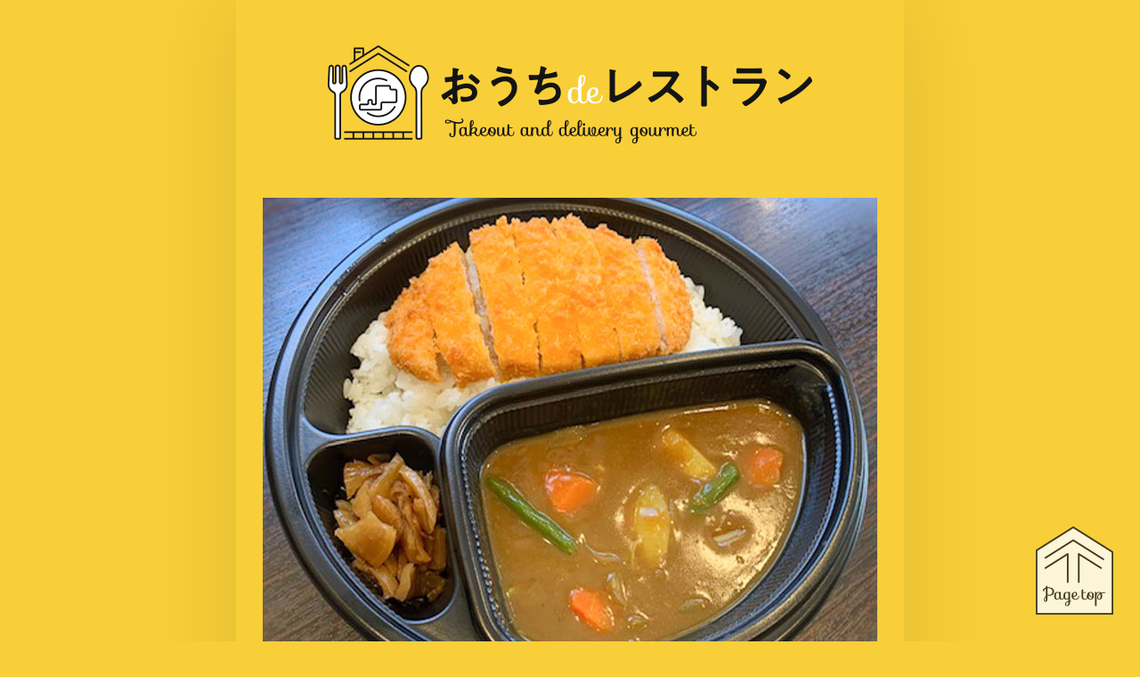

--- FILE ---
content_type: text/html; charset=UTF-8
request_url: https://fukui-uchimeshi.com/menu/?id=327
body_size: 6320
content:
<!DOCTYPE html>
<html lang="ja">
<head>
<meta http-equiv="X-UA-Compatible" content="IE=edge" />
<meta charset="utf-8" />
<title>カレーハウス ココ壱番屋 福井開発店 「ロースカツ野菜カレー」　-　福井 おうちdeレストラン</title>
<meta name="description" content="電話やネットでの注文で、待たずに受け取り可能。また、ドライブスルー設置店なので、お店の外での受け渡し（支払い）もできる。福井県下9店舗展開しており、営業時間は各店舗に問い合わせを。" />
<meta name="keywords" content="お家でレストラン,新型コロナ,COVID-19,福井,グルメ,テイクアウト,デリバリー,宅配,取り寄せ,発送,飲食店" />
<meta name="author" content="株式会社ウララコミュニケーションズ">
<meta name="copyright" content="URALA communications">
<meta name="format-detection" content="telephone=no" />
<meta name="viewport" content="width=750, maximum-scale=1.0, user-scalable=yes" />
<link rel="stylesheet" href="../css/reset.css" />
<link rel="stylesheet" href="../css/style.css?200525" />
<link rel="shortcut icon" href="../favicon.ico" type="image/vnd.microsoft.icon" />
<link rel="icon" href="../favicon.ico" type="image/vnd.microsoft.icon" />
<link rel="manifest" href="../lib/manifest.json" />
<!-- <script src="../js/serviceWorkerLoader.js" type="text/javascript"></script> -->
<meta name="theme-color" content="#F8CF39" />
<meta name="apple-mobile-web-app-capable" content="yes" />
<meta name="apple-mobile-web-app-status-bar-style" content="black" />
<meta name="apple-mobile-web-app-title" content="うちレストラン" />
<link rel="apple-touch-icon" href="../image/ico_48.png" sizes="48x48" />
<link rel="apple-touch-icon" href="../image/ico_96.png" sizes="96x96" />
<link rel="apple-touch-icon" href="../image/ico_192.png" sizes="192x192" />
<meta property="og:site_name" content="福井 おうちdeレストラン" />
<meta property="og:type" content="article" />
<meta property="og:url" content="https://fukui-uchimeshi.com/menu/?id=327" />
<meta property="og:title" content="カレーハウス ココ壱番屋 福井開発店 「ロースカツ野菜カレー」　-　福井 おうちdeレストラン" />
<meta property="og:description" content="電話やネットでの注文で、待たずに受け取り可能。また、ドライブスルー設置店なので、お店の外での受け渡し（支払い）もできる。福井県下9店舗展開しており、営業時間は各店舗に問い合わせを。" />
<meta property="og:image" content="https://fukui-uchimeshi.com/menu/photo/327.jpg" />
<meta name="twitter:card" content="summary_large_image" />
<script async src="https://pagead2.googlesyndication.com/pagead/js/adsbygoogle.js?client=ca-pub-6159965819557670" crossorigin="anonymous"></script>
</head>
<body>
<div id="container">
	<div id="header"><h1><a href="../"><img src="../image/header.png" alt="福井 おうちdeレストラン"></a></h1></div>
	<div id="contents" class="menu">
		<ul class="shop">
			<li>
				<img src="./photo/0.gif" data-echo="./photo/327.jpg" alt="カレーハウス ココ壱番屋 福井開発店「ロースカツ野菜カレー」" class="menu"><br>
				<span class="area">福井市</span><br>
				<ul class="style"><li>テイクアウト</li><li class="off">デリバリー</li><li class="off">お取り寄せ</li></ul>
				<h3>カレーハウス ココ壱番屋 福井開発店</h3>
				<h4>ロースカツ野菜カレー</h4>
				<h5>1000円（税込）</h5>
				<div class="comment">電話やネットでの注文で、待たずに受け取り可能。また、ドライブスルー設置店なので、お店の外での受け渡し（支払い）もできる。福井県下9店舗展開しており、営業時間は各店舗に問い合わせを。</div>
				<div class="order"><span>注文について</span><br>◆当日対応可　◆注文受付は1個から対応可　◆カレーだけの注文も可　◆カード、電子決済、PayPay支払い可</div>
				<dl class="information">
					<dt>【住所】</dt><dd>福井県福井市西開発3-316</dd>
					<dt>【電話】</dt><dd><a href="tel:0776-57-0051" class="tel">0776-57-0051</a></dd>
					<dt>【時間】</dt><dd>10:30〜21:00</dd>
					<dt>【休日】</dt><dd>無休</dd>
				</dl>
				<a href="http://maps.google.co.jp/?q=36.0844413,136.234905" class="map" target="gmap">MAP</a>
				<div class="share">
					<a href="http://line.me/R/msg/text/?%E3%82%AB%E3%83%AC%E3%83%BC%E3%83%8F%E3%82%A6%E3%82%B9+%E3%82%B3%E3%82%B3%E5%A3%B1%E7%95%AA%E5%B1%8B+%E7%A6%8F%E4%BA%95%E9%96%8B%E7%99%BA%E5%BA%97+%E3%80%8C%E3%83%AD%E3%83%BC%E3%82%B9%E3%82%AB%E3%83%84%E9%87%8E%E8%8F%9C%E3%82%AB%E3%83%AC%E3%83%BC%E3%80%8D%E3%80%80-%E3%80%80%E7%A6%8F%E4%BA%95+%E3%81%8A%E3%81%86%E3%81%A1de%E3%83%AC%E3%82%B9%E3%83%88%E3%83%A9%E3%83%B3%E3%80%80https://fukui-uchimeshi.com/menu/%3Fid=327" class="line" target="sns"><img src="../image/sns_line.png" alt="LINE"></a><a href="https://www.facebook.com/sharer/sharer.php?u=https://fukui-uchimeshi.com/menu/%3Fid=327" class="facebook" target="sns"><img src="../image/sns_facebook.png" alt="Facebook"></a><a href="http://twitter.com/share?url=https://fukui-uchimeshi.com/menu/%3Fid=327&text=%E3%82%AB%E3%83%AC%E3%83%BC%E3%83%8F%E3%82%A6%E3%82%B9+%E3%82%B3%E3%82%B3%E5%A3%B1%E7%95%AA%E5%B1%8B+%E7%A6%8F%E4%BA%95%E9%96%8B%E7%99%BA%E5%BA%97+%E3%80%8C%E3%83%AD%E3%83%BC%E3%82%B9%E3%82%AB%E3%83%84%E9%87%8E%E8%8F%9C%E3%82%AB%E3%83%AC%E3%83%BC%E3%80%8D%E3%80%80-%E3%80%80%E7%A6%8F%E4%BA%95+%E3%81%8A%E3%81%86%E3%81%A1de%E3%83%AC%E3%82%B9%E3%83%88%E3%83%A9%E3%83%B3%E3%80%80" class="twitter" target="sns"><img src="../image/sns_twitter.png" alt="Twitter"></a>
				</div>
			</li>
		</ul>
	</div>
	<a href="#" id="totop"><img src="../image/totop.png" alt="ページトップへ"></a>
	<script type="text/javascript" src="../js/echo.js"></script>
	<div id="footer"><a href="https://www.urala.co.jp" target="fukui">&copy; URALA</a>　　<a href="../contact/">本サイトについて</a></div>
</div>
<script type="text/javascript" src="../js/ga.js"></script>
<script async src="https://www.googletagmanager.com/gtag/js?id=G-589K55E356"></script>
<script src="../js/gtag.js" type="text/javascript"></script>
</body>
</html>


--- FILE ---
content_type: text/html; charset=utf-8
request_url: https://www.google.com/recaptcha/api2/aframe
body_size: 267
content:
<!DOCTYPE HTML><html><head><meta http-equiv="content-type" content="text/html; charset=UTF-8"></head><body><script nonce="1GqKIwpy3_SXbJn_tlBsAw">/** Anti-fraud and anti-abuse applications only. See google.com/recaptcha */ try{var clients={'sodar':'https://pagead2.googlesyndication.com/pagead/sodar?'};window.addEventListener("message",function(a){try{if(a.source===window.parent){var b=JSON.parse(a.data);var c=clients[b['id']];if(c){var d=document.createElement('img');d.src=c+b['params']+'&rc='+(localStorage.getItem("rc::a")?sessionStorage.getItem("rc::b"):"");window.document.body.appendChild(d);sessionStorage.setItem("rc::e",parseInt(sessionStorage.getItem("rc::e")||0)+1);localStorage.setItem("rc::h",'1769007440272');}}}catch(b){}});window.parent.postMessage("_grecaptcha_ready", "*");}catch(b){}</script></body></html>

--- FILE ---
content_type: text/css
request_url: https://fukui-uchimeshi.com/css/reset.css
body_size: 780
content:
@charset "utf-8";

body {
	margin:0;
	padding:0;
	line-height:1;
	font-size:100%;
	-webkit-text-size-adjust:100%;
	word-wrap:break-word; overflow-wrap:break-word;
}

h1, h2, h3, h4, h5, h6, p {
	margin:0;
	padding:0;
	font-size: 1em;
	font-weight: normal;
}

article,aside,details,figcaption,figure,footer,header,hgroup,menu,nav,section {
	display:block;
}

hr {
	display:block;
	height:1px;
	border:0;
	border-top:1px solid #cccccc;
	margin:1em 0;
	padding:0;
}

ul {
	list-style:none;
	margin:0;
	padding:0;
}
li {
	padding:0;
}

input, select {
	vertical-align:middle;
}


img{
	vertical-align:bottom;
	border:none;
}

a {
	/* display:block; */
	-webkit-tap-highlight-color:transparent;
}

.clearfix{
	overflow:hidden;
}

--- FILE ---
content_type: text/css
request_url: https://fukui-uchimeshi.com/css/style.css?200525
body_size: 17708
content:
@charset "utf-8";

/* �T�C�g��b */

:root {
	--color-yellow: #F8CF38;
	--color-orange: #E88626;
	--color-darkorange: #E35422;
	--color-blue: #47A2DA;
	--color-green: #88C78A;
	--color-white: #FFFFFF;
	--color-gray: #999999;
	--color-black: #141414;
	--color-jet: #000000;
}

* {
	margin: 0;
	padding: 0;
	font-family: sans-serif;
	font-size: 28px;
	line-height: 1.75em;
	color: var( --color-black );
	text-align: justify;
	text-justify: inter-ideograph;
}
body {
	background-color: var( --color-yellow );
}
a:hover {
	text-decoration: none;
}



/* ���ʃ��C�A�E�g */

#container {
	position: relative;
	width: 750px;
	margin: 0 auto;
	background-color: var( --color-yellow );
	box-shadow: 0 0 100px rgba(20,20,20,0.1);
}

#header h1 a {
	display: block;
	text-align: center;
	padding: 50px 0 20px 0;
	margin-bottom: 40px;
}
#header h1 a img {
	width: 548px;
	height: 112px;
}

#contents {
	width: 690px;
	padding: 0 30px;
}

#footer {
	text-align: center;
	padding: 40px 0;
	padding-top: 50px;
	clear:both;
}
#footer a {
	color: var( --color-white );
	text-decoration: none;
}

a#totop {
	position: fixed;
	bottom: 30px;
	right: 30px;
	opacity: 0.8;
	transition: 0.4s;
}
a#totop:hover {
	opacity: 1.0;
}



/* �g�b�v�y�[�W */

#toppage {
	width: 620px;
	padding: 0 65px;
	position: relative;
	background-color: var( --color-yellow );
	background-image: url( ../image/top_bg.jpg );
	background-image: url( ../image/top2_bg.jpg );	/* �ȈՔ� */
	background-size: contain;
	background-size: cover;
	background-position: center top;
	background-repeat: no-repeat;
}

#toppage a.fukui {
	display: block;
	width: 131px;
	position: absolute;
	top: 35px;
	left: 30px;
	z-index: 999;
}
#toppage a.fukui img {
	width: 100%;
	height: auto;
}

#toppage #title {
	text-align: center;
	position: relative;
}
#toppage #title img.logo {
	width: 182px;
	height: 168px;
	margin-top: 116px;
}
#toppage #title h2 {
	text-align: center;
	margin-top: 34px;
}
#toppage #title h2 img {
	width: 440px;
	height: 94px;
}
#toppage #title h1 {
	text-align: center;
	margin-top: 38px;
}
#toppage #title h1 img {
	width: 546px;
	height: 354px;
}
#toppage #title h3 {
	text-align: center;
	margin-top: 12px;
	line-height: 20px;
}
#toppage #title h3 img {
	width: 232px;
	height: 20px;
}

/* �ȈՔ� */
#toppage #title2 {
	text-align: center;
	position: relative;
}
#toppage #title2 img.logo {
	width: 182px;
	height: 168px;
	margin-top: 100px;
}
#toppage #title2 h1 {
	text-align: center;
	margin-top: 30px;
}
#toppage #title2 h1 img {
	width: 356px;
	height: 158px;
}
#toppage #title2 h2 {
	text-align: center;
	margin-top: 0px;
}
#toppage #title2 h2 img {
	width: 324px;
	height: 34px;
}

#toppage div.form_select {
	margin-top: 72px;
	margin-top: 54px;	/* �ȈՔ� */
}
#toppage div.form_check {
	margin-top: 8px;
	margin-bottom: 1em;
	position: relative;
line-height: 2em;
}
#toppage .select-box {
	display: inline-block;
	width: 44%;
	padding: 0;
	background: var( --color-white );
	border: solid 2px var( --color-black );
	border-radius: 8px;
	box-sizing: border-box;
	position: relative;
	overflow: hidden;
}
#toppage select {
	cursor: pointer;
	width: 100%;
	outline: none;
	border: none;
	padding: 0.3em 5%;
	background: transparent;
	-webkit-appearance: none;
	-moz-appearance: none;
	appearance: none;
	position: relative;
	z-index: 1;
	white-space: nowrap;
	overflow: hidden;
	vertical-align: top;
	font-size:0.98em;
}
#toppage select option.default {
	color: var( --color-gray );
}
#toppage select::-ms-expand {
	display: none;
}
#toppage span.x {
	display: inline-block;
	width: 12%;
	text-align: center;
	font-size: 2em;
	line-height: 1em;
	vertical-align: top;
}

#toppage div.form_check input.checkbox-input {
	display: none;
}
#toppage div.form_check label {
	padding-left: 1.5em;
	position:relative;
}
#toppage div.form_check label::before {
	content: "";
	display: block;
	position: absolute;
	top: -0.1em;
	left: 0;
	width: 1.1em;
	height: 1.1em;
	border: 2px solid var( --color-black );
	border-radius: 8px;
	background: var( --color-white );
}
#toppage div.form_check input.checkbox-input:checked + label {
}
#toppage div.form_check input.checkbox-input:checked + label::after {
	content: "";
	display: block;
	position: absolute;
	top: -0.1em;
	left: 0.32em;
	width: 0.4em;
	height: 0.8em;
	transform: rotate( 40deg );
	border-bottom: 5px solid var( --color-black );
	border-right: 4px solid var( --color-black );
}
#toppage div.form_check label {
	letter-spacing: 0.1em;
	text-indent: 0.1em;
	/* font-weight: bold; */
	font-size: 1.1em;
	cursor: pointer
}
#toppage div.form_check label.gps {
	position: absolute;
	top: 0;
	right: 0;
	padding-right: 1.5em;
	padding-left: 0;
}
#toppage div.form_check label.gps img {
	width: 1.2em;
	height: 1.2em;
	margin-right: 0.2em;
	position: relative;
	top: -0.4em;
}
#toppage div.form_check label.gps::before {
	left: auto;
	right: 0;
	top: 0.2em;
}
#toppage div.form_check input.checkbox-input:checked + label.gps::after {
	left: auto;
	right: 0.36em;
	top: 0.2em;
}

#toppage button {
	cursor: pointer;
	font-size: 1.1em;
	font-weight: bold;
	padding: 0.6em 0;
	width: 28%;
	outline: none;
	border: none;
	border-radius: 10px;
	color: var( --color-white );
	line-height: 1em;
	letter-spacing: 0.3em;
	text-indent: 0.3em;
	text-align: center;
	background: var( --color-black );
	position: absolute;
	bottom: 0;
	right: 0;
	margin: 0.3em 0;
}

#toppage div.privacy {
	display: block;
	font-size: 0.65em;
	text-align: center;
}
#toppage div.shop_list {
	text-align: center;
	margin-top: 0.5em;
}
#toppage div.shop_list a span {
	font-size: 0.9em;
	color: var( --color-white );
}

#toppage div.campaign {
	text-align: center;
	margin-top: 2.5em;
	position: relative;
}
#toppage div.campaign a {
	display: inline-block;
	margin: 0 auto;
}
#toppage div.campaign a:nth-child(2),
#toppage div.campaign a:nth-child(3) {
	width: 48%;
	margin-top: 1em;
}
#toppage div.campaign a:nth-child(3) {
	margin-left: 4%;
}
#toppage div.campaign a img {
	width: 100%;
	transition: 0.4s;
}
#toppage div.campaign a:hover img {
	opacity: 0.9;
	transform:scale(0.9,0.9);
}
#toppage div.campaign img.rapto {
	width: 150px;
	position: absolute;
	top: -36px;
	right: -40px;
	z-index: 99;
	pointer-events:none;
}

#toppage div.banner {
	text-align: center;
	margin-top: 1em;
}
#toppage div.banner a {
	display: inline-block;
	background: #000;
	color: #FFF;
	font-size: 0.7em;
	font-weight: bold;
	text-align: center;
	text-shadow: 0 0 2px rgba(0,0,0,0.5);
	text-decoration: none;
	line-height: 1.4em;
	box-sizing: border-box;
	border: solid 2px #FFF;
	border-radius: 10px;
	padding: 0.6em 0;
	white-space: nowrap;
	overflow: hidden;
	transition: 0.2s;
}
#toppage div.banner a:hover {
	opacity: 0.8;
}
#toppage div.banner a.banner01 {
	width: 48%;
	font-size: 0.55em;
	background: var( --color-darkorange );
}
#toppage div.banner a.banner02 {
	width: 48%;
	font-size: 0.55em;
	background: var( --color-green );
	margin-left: 4%;
}
#toppage div.banner a.banner03 {
	width: 100%;
	background: var( --color-blue );
	margin-top: 1%;
}
#toppage div.banner a.banner04 {
	width: 48%;
	font-size: 0.55em;
	background: var( --color-blue );
	margin-left: 4%;
}
#toppage div.banner a br {
	line-height: 0.1em;	/* Safari */
}

a#contact {
	display: block;
	width: 690px;
	padding: 35px 30px;
	margin: 0 auto;
	color: var( --color-white );
	background: var( --color-orange );
	text-decoration: none;
	font-weight: bold;
	font-size: 50px;
	line-height: 1em;
	box-shadow: 0 0 100px rgba(20,20,20,0.1);
	position: relative;
}
a#contact span {
	color: var( --color-white );
	font-size: 0.5em;
	position: absolute;
	right: 35px;
	bottom: 30px;
}



/* ���j���[�ꗗ�y�[�W */

#contents.menu div.result {
	font-family: serif;
	text-align: center;
	margin-bottom: 1em;
	margin-top: -1em;
	font-size: 0.9em;
}
#contents.menu ul.shop > li {
	border-bottom: solid 1px var( --color-black );
	padding-bottom: 2.5em;
	margin-bottom: 2.5em;
}
#contents.menu ul.shop > li:last-child {
	border-bottom: none;
	padding-bottom: 0;
	margin-bottom: 0;
}
#contents.menu ul.shop > li.no-result {
	text-align: center;
	padding: calc( 50vh - 200px ) 0;
}

#contents.menu li img.menu {
	width: 690px;
	height: 532px;
	/* animation: fade-in 1s ease-in-out 0s 1 normal forwards; */
}
@keyframes fade-in {
	0% {
		opacity: 0;
	}
	100% {
		opacity: 1;
	}
}

#contents.menu li span.area,
#contents.menu li span.campaign,
#contents.campaign span.campaign {
	display: inline-block;
	color: var( --color-black );
	background: var( --color-white );
	font-size: 1.1em;
	font-weight: bold;
	line-height: 1em;
	letter-spacing: 0.3em;
	text-indent: 0.3em;
	padding: 0.4em 0.4em;
	border: solid 2px var( --color-black );
	border-radius: 8px;
	box-sizing: border-box;
	margin-top: 0.4em;
	letter-spacing: 0.2em;
}
#contents.menu li span.campaign,
#contents.campaign span.campaign {
	color: var( --color-white );
	background: var( --color-darkorange );
	letter-spacing: 0em;
	text-indent: 0em;
	padding: 0.4em 0.6em;
	margin-left: 12px;
	letter-spacing: -0.05em;
}
#contents.menu li span.campaign.off {
	opacity: 0.1;
}

#contents.menu li ul.style li {
	display: inline-block;
	color: var( --color-black );
	background: rgba(255,255,255,0.3);
	font-size: 1.1em;
	font-weight: bold;
	line-height: 1em;
	text-align: center;
	padding: 0.4em 0;
	border: solid 2px var( --color-black );
	border-radius: 8px;
	box-sizing: border-box;
	width: 222px;
	margin-top: 0.4em;
	margin-right: 12px;
}
#contents.menu li ul.style li:last-child {
	margin-right: 0;
}
#contents.menu li ul.style li.off {
	opacity: 0.1;
}

#contents.menu li h3 {
	font-size: 1.1em;
	line-height: 1.5em;
	margin-top: 0.9em;
}
#contents.menu li h4 {
	font-size: 1.25em;
	font-weight: bold;
	line-height: 1.5em;
	margin: 0.3em 0;
}
#contents.menu li h5 {
	font-weight: bold;
	line-height: 1.5em;
	margin-bottom: 0.6em;
}

#contents.menu li div.comment_omit {
	max-height: 10.8em;
	overflow: auto;
}
#contents.menu li div.order {
	color: var( --color-black );
	background: var( --color-white );
	padding: 0.3em 0.6em;
	border: solid 2px var( --color-black );
	border-radius: 8px;
	margin: 0.6em 0;
	/* text-align: left; */
}
#contents.menu li div.order span {
	font-weight: bold;
}

#contents.menu li dl.information {
	clear: both;
	overflow: hidden;
	margin: 0.5em 0;
}
#contents.menu li dl.information dt {
	float: left;
	line-height: 1.5em;
}
#contents.menu li dl.information dd {
	margin-left: 4em;
	line-height: 1.5em;
	margin-bottom: 0.25em;
	text-align: left;
}

#contents.menu li a.tel {
	line-height: 1.5em;
}
@media only screen and (min-width: 751px) {
	#contents.menu li a.tel {
		pointer-events: none;
		text-decoration: none;
	}
}

#contents.menu li a.map {
	display: inline-block;
	color: var( --color-white );
	background: var( --color-black );
	border-radius: 8px;
	text-align: center;
	text-decoration: none;
	font-size: 0.8em;
	font-weight: bold;
	letter-spacing: 0.3em;
	text-indent: 0.3em;
	padding: 0.2em 0.8em;
	margin-left: 0.8em;
}

#contents.menu li div.share {
	display: inline-block;
	float: right;
	text-align: right;
	clear: both;
}
#contents.menu li div.share a img {
	height: 1.8em;
	width: 1.8em;
	border-radius: 8px;
	vertical-align: middle;
	margin-left: 0.6em;
	opacity: 0.4;
	transition: 0.4s;
}
#contents.menu li div.share a img:hover {
	opacity: 1;
}



/* �Q���X�ꗗ�y�[�W */

#contents.shop_list div.anchor {
	text-align: center;
}
#contents.shop_list div.anchor a {
	display: inline-block;
	padding: 0 0.5em;
	margin: 0 0.25em;
}
#contents.shop_list h3 {
	text-align: center;
	font-weight: bold;
	font-size: 1.2em;
	margin-top: 1em;
}
#contents.shop_list h3::before {
	content: "\3010";
	margin-right: 0.4em;
}
#contents.shop_list h3::after {
	content: "\3011";
	margin-left: 0.4em;
}
#contents.shop_list h4 {
	color: var( --color-white );
	font-weight: bold;
	font-size: 1.1em;
}
#contents.shop_list h4::before {
	content: "\25A0";
	margin-right: 0.2em;
}
#contents.shop_list > ul {
	margin-bottom: 0.5em;
}
#contents.shop_list > ul a {
	text-decoration: none;
}
#contents.shop_list > ul a:hover {
	text-decoration: underline;
}
#contents.shop_list ul.style {
	float: left;
	line-height: 1em;
	margin-top: 0.25em;
}
#contents.shop_list ul.style li {
	display: inline-block;
	color: var( --color-black );
	background: rgba(255,255,255,0.3);
	font-size: 0.7em;
	line-height: 1.4em;
	text-align: center;
	border: solid 2px var( --color-black );
	border-radius: 8px;
	box-sizing: border-box;
	width: 3em;
	margin-right: 0.2em;
}
#contents.shop_list ul.style li:last-child {
	margin-right: 0;
}
#contents.shop_list ul.style li.off {
	opacity: 0.1;
}
#contents.shop_list h5 {
	display: inline;
	margin-left: 0.6em;
}



/* �{�T�C�g�ɂ��ăy�[�W */

#contents.about h2 {
	display: block;
	font-weight: bold;
	font-size: 1.5em;
	text-align: center;
	margin-bottom: 0.5em;
}
#contents.about h3 {
	display: block;
	/* font-weight: bold; */
	font-size: 1.1em;
	margin-top: 0.4em;
}
#contents.about a.banner1 img,
#contents.about a.banner2 img {
	display: inline-block;
	margin: 0.2em auto;
	/* border: solid 1px var( --color-black ); */
	box-shadow: 0 0 8px var( --color-white );
	/* margin-bottom: 0.6em; */
	vertical-align: top;
}
#contents.about a.banner1 img {
	width: 315px;
	height: 100px;
	margin-right: 15px;
}
#contents.about a.banner2 img {
	width: 360px;
	height: 150px;
}
#contents.about div.share {
	text-align: center;
	margin: 0.2em auto;
	margin-bottom: 0.6em;
}
#contents.about div.share a {
	text-decoration: none;
	margin-left: 1em;
}
#contents.about div.share a:hover {
	opacity: 0.66;
	text-decoration: underline;
}
#contents.about div.share a img {
	height: 1.6em;
	border-radius: 0.4em;
	margin-right: 0.2em;
}
#contents.about a.non-decoration {
	text-decoration: none;
}
@media only screen and (min-width: 751px) {
	#contents.about a.tel {
		pointer-events: none;
		text-decoration: none;
	}
}



/* �L�����y�[���y�[�W */

#campaignpage div#title {
	position: relative;
	background-color: var( --color-yellow );
	background-image: url( ../image/campaign_bg.jpg );
	background-size: contain;
	background-position: center top;
	background-repeat: no-repeat;
	height: 960px;
}
#campaignpage div#title h1 {
	text-align: center;
	padding-top: 50px;
}
#campaignpage div#title h2 {
	width: 100%;
	text-align: center;
	margin-top: -72px;
	z-index: 9;
	position: absolute;
}

#campaignpage div#outline {
	width: 100%;
	padding: 80px 0 40px 0;
	background: var( --color-darkorange );
	position: absolute;
	top: 470px;
	z-index: 8;
}
#campaignpage div#outline h3 {
	text-align: center;
}
#campaignpage div#outline h4 {
	text-align: center;
	line-height: 1em;
	margin-top: 36px;
}
#campaignpage div#outline img.bg {
	position: absolute;
	top: -22px;
	left: 18px;
}

#campaignpage #contents.campaign {
	padding-top: 40px;
}
#campaignpage #contents.campaign a.shop {
	display: block;
	width: 40%;
	color: var( --color-white );
	background: var( --color-black );
	border-radius: 8px;
	text-align: center;
	text-decoration: none;
	font-weight: bold;
	letter-spacing: 0.2em;
	text-indent: 0.2em;
	padding: 0.2em 0.8em;
	margin: 1em auto 1.5em auto;
}
#campaignpage #contents.campaign h6 {
	display: block;
	font-size: 1.1em;
	margin-top: 0.4em;
}
#campaignpage #contents.campaign h5 {
	font-weight: bold;
	font-size: 1.2em;
	text-align: center;
	padding-top: 1em;
	margin-top: 1em;
}

#campaignpage #contents.campaign div.shop_list div.anchor {
	text-align: center;
	margin: 1em 0 0.5em 0;
}
#campaignpage #contents.campaign div.shop_list div.anchor a {
	display: inline-block;
	padding: 0 0.5em;
	margin: 0 0.25em;
}
#campaignpage #contents.campaign div.shop_list h3 {
	text-align: center;
	font-weight: bold;
	font-size: 1.1em;
	padding-top: 1em;
	clear:both;
}
#campaignpage #contents.campaign div.shop_list h3::before {
	content: "\3010";
	margin-right: 0.4em;
}
#campaignpage #contents.campaign div.shop_list h3::after {
	content: "\3011";
	margin-left: 0.4em;
}
#campaignpage #contents.campaign div.shop_list h4 {
	color: var( --color-white );
	font-weight: bold;
	font-size: 1.0em;
	clear:both;
}
#campaignpage #contents.campaign div.shop_list h4::before {
	content: "\25A0";
	margin-right: 0.2em;
}
#campaignpage #contents.campaign div.shop_list > ul {
	margin-bottom: 0.5em;
}
#campaignpage #contents.campaign div.shop_list > ul li {
	display: inline;
	/* float: left; */
}
#campaignpage #contents.campaign div.shop_list > ul li::after {
	content: "|";
	margin: 0 0.8em;
	color: var( --color-gray );
	opacity: 0.5;
}
#campaignpage #contents.campaign div.shop_list > ul li:last-child::after {
	display: none;
}
#campaignpage #contents.campaign div.shop_list > ul a {
	text-decoration: none;
}
#campaignpage #contents.campaign div.shop_list > ul a:hover {
	text-decoration: underline;
}




/* ��W�o�i�[����J�i2020/10/20�j */
a#contact {
	display: none;
}

--- FILE ---
content_type: application/javascript
request_url: https://fukui-uchimeshi.com/js/gtag.js
body_size: 367
content:

  window.dataLayer = window.dataLayer || [];
  function gtag(){dataLayer.push(arguments);}
  gtag('js', new Date());

  gtag('config', 'G-589K55E356');


// GA4版
// 集計するページに二行追加
// <script async src="https://www.googletagmanager.com/gtag/js?id=G-589K55E356"></script>
// <script src="/js/gtag.js" type="text/javascript"></script>